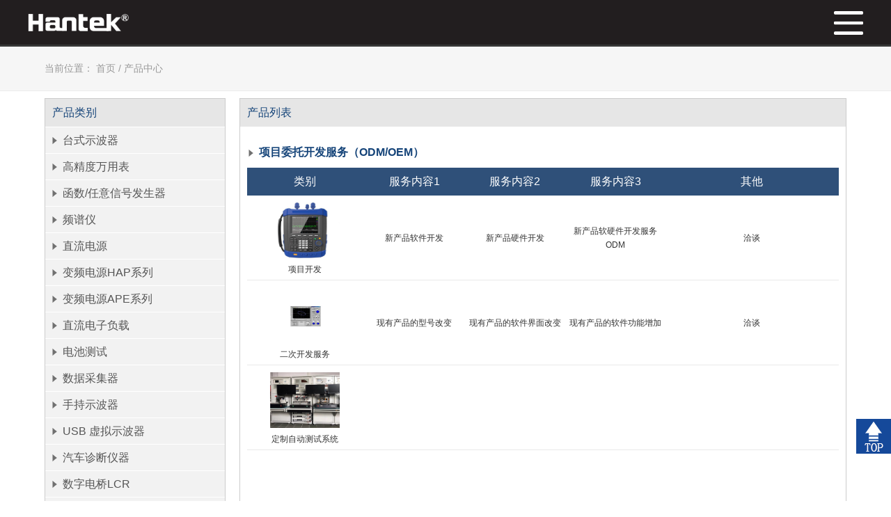

--- FILE ---
content_type: text/html; charset=utf-8
request_url: https://hantek.com.cn/products/List/16
body_size: 7227
content:
<!DOCTYPE html>
<html lang="en">
<head>
    <meta charset="utf-8" />
    <meta name="viewport" content="width=device-width, initial-scale=1.0" />
    <title>项目委托开发服务（ODM/OEM） - 青岛汉泰 - Qingdao Hantek Electronic Co., Ltd.</title>
    <meta name="twitter:card" content="summary">
    <meta name="og:type" content="article">
    <meta name="og:locale" content="zh-CN">
    <meta name="keywords" content="项目委托开发服务（ODM/OEM）">
    <meta name="og:title" content="项目委托开发服务（ODM/OEM）">
    <meta name="moduleName" content="项目委托开发服务（ODM/OEM）">
    <meta name="description" content="项目委托开发服务（ODM/OEM）|Hantek汉泰是一家集研发、生产、销售、服务为一体的通用仪器专业生产厂家，公司总部位于青岛高科技产业基地惠特工业城内，交通便利，良好的人文环境，浓厚的科研氛围，塑造出一个积极拼搏的团队，造就出一个卓越的民族仪器品牌！">

    <script src="/js/jquery-3.2.1.min.js"></script>
    <link rel="stylesheet" href="/css/pc.css?v=2.1" />
    <script src="/js/site.js?v=1.1"></script>
    <link href="/css/layout.css?v=2.9d" rel="stylesheet" />
    <script>

        $(function () {
            $(".category-list li").hover(function () {
                var id = $(this).attr("id");
                var xuhao = id.replace("p_left_nav_", "");
                for (i = 1; i < total; i++) {
                    $("#p_right_nav_" + i).hide();
                }
                $("#p_right_nav_" + xuhao).show();
            });
        })
    </script>
    <style>
        .daohang_qj {
            position: fixed;
            top: 0;
            left: 0;
            z-index: 999;
            width: 100%;
            height: 64px;
            padding-left: 15px;
            padding-right: 15px;
            background-color: #221e1f;
            /*transform: translateX(-50%);*/
            z-index: 998;
        }

            .daohang_qj .left-nv {
                top: 20px;
                width: 145px;
                position: absolute;
                left: 40px;
            }

                .daohang_qj .left-nv img {
                    width: 100%;
                }

            .daohang_qj .center-nv {
                text-align: center;
                display: inline-block;
                width: 100%;
            }

                .daohang_qj .center-nv #newTopUrl2 {
                    display: inline-block;
                }

            .daohang_qj .right-nv {
                position: absolute;
                right: 20px;
                top: 0;
            }

        #newTopUrl img {
            width: 22px;
            margin-top: 16px;
            position: relative;
            top: 5px;
        }

        .daohang_qj .shouji_daohang {
            float: right;
            margin-right: 2%;
            display: none;
        }

        @media only screen and (max-width: 1333px) {
            .daohang_qj .center-nv {
                display: none !important;
            }

            .daohang_qj .right-nv {
                display: none !important;
            }

            .daohang_qj .shouji_daohang {
                display: block !important;
            }
        }

        #onlineship {
            cursor: pointer;
            position: relative;
        }

            #onlineship:hover #onlineshipMenu {
                display: block;
            }

        #onlineshipMenu {
            position: absolute;
            top: 64px;
            left: 1px;
            background: #615d5e;
            width: 114px;
            border-radius: 0 0 5px 5px;
            display: none;
            padding-top: 1px;
            padding-bottom: 2px;
        }

            #onlineshipMenu div {
                line-height: 35px;
                color: black;
                font-size: 14px !important;
            }

                #onlineshipMenu div:hover {
                    background: #221e1f;
                    color: white;
                    border-top: 1px solid #615d5e;
                    border-radius: 5px;
                }
    </style>
</head>
<body>
    <div class="daohang_qj">
        <div>
            <div class="left-nv">
                <a href="/">
                    <img src="/images/logo-bai.png" alt="青岛汉泰" />
                </a>
            </div>

            <div class="center-nv">
                <ul id="newTopUrl2">
                    <li class="li" id="onlineship">
                        <a>在线商城</a>
                        <div id="onlineshipMenu">
                            <div><a href="https://mall.jd.com/index-1000567565.html?from=pc" target="_blank">京东自营旗舰店</a></div>
                            <div><a href="https://mall.jd.com/index-10128936.html" target="_blank">京东旗舰店</a></div>
                            <div><a href="https://hantaike.tmall.com" target="_blank">天猫旗舰店</a></div>
                        </div>
                    </li>
                    <li class="li"><a href="http://www.eediscuss.com">论坛</a></li>
                    <li class="li" style="position:relative;">
                        <a href="/Support">服务支持</a>
                    </li>
                    <li class="li"><a href="/About">关于我们</a></li>
                    <li class="li"><a href="/News">新闻中心</a></li>
                    <li class="li"><a href="/FangAn">解决方案</a></li>
                    <li class="li"><a href="/DownLoad">下载中心</a></li>
                    <li class="li">
                        <a href="/products">产品中心</a>
                    </li>
                </ul>
            </div>
            <div class="right-nv">
                <ul id="newTopUrl">
                    <li style="width:60px;"><img src="/images/sousuokuang.png" alt="产品搜索" onclick="showSearch()"></li>
                    <li style="width:70px;"><a href="/contact"><img src="/images/lianxi.png" style="width:24px;" alt="联系我们" /></a></li>
                    <li style="width:130px;">
                        <a href="http://hantek.com">Language</a>
                        <a href="http://hantek.com"><img src="/images/en.png" style="width:33px;margin-left:7px;" alt="青岛汉泰英文官网" /></a>
                    </li>
                    <li style="text-align: left;width: 10px;"><span style="border-left:1px solid #ccc;">&nbsp;</span></li>
                </ul>
            </div>
            <div class="shouji_daohang">
                <img src="/images/nav_white.png" alt="" style="width:42px;margin-top:16px;cursor:pointer;" onclick="showMobileMenu()" />
            </div>
        </div>
    </div>


    <div id="menu_mobile" class="header-mobile">
        <div class="top">
            <div class="left fl">
            </div>
            <div class="right fr">
                <a href="javascript:;" onclick="closeMenu()" class="closes">
                    <img src="/images/close.png" alt="">
                </a>
            </div>
            <div class="clear"></div>
        </div>
        <div class="nav search-mobile">
            <form action="/search" method="get" style="">
                <input type="text" class="input-text" name="keyword" value="" placeholder="产品搜索 如示波器">
                <input type="submit" value="搜索" class="input-submit">
            </form>
        </div>
        <div class="nav">
            <ul>
                <li>
                    <a href="/products" class="bignav">产品中心</a>
                </li>
                <li>
                    <a href="/download" class="bignav">下载中心</a>
                </li>
                <li>
                    <a href="/fangan" class="bignav">解决方案</a>
                </li>
                <li>
                    <a href="/news" class="bignav">新闻中心</a>
                </li>
                <li>
                    <a href="/about" class="bignav">关于我们</a>
                </li>
                <li>
                    <a href="/support" class="bignav">服务支持</a>
                </li>
                <li>
                    <a href="https://mall.jd.com/index-10128936.html" target="_blank" class="bignav">京东旗舰店</a>
                </li>
                <li>
                    <a href="https://hantaike.tmall.com" target="_blank" class="bignav">天猫旗舰店</a>
                </li>
                <li>
                    <a href="http://hantek.com" class="bignav">English</a>
                </li>
            </ul>
        </div>
    </div>
    <div id="menu_searchmenu" class="header-mobile">
        <div class="top">
            <div class="left fl">
            </div>
            <div class="right fr">
                <a href="javascript:;" onclick="closeSearchMenu()" class="closes">
                    <img src="/images/close.png" alt="">
                </a>
            </div>
            <div class="clear"></div>
        </div>
        <div class="nav search-mobile" style="margin-top:18%;">
            <form action="/search" method="get" style="width:35%;margin:0 auto;padding-top:10px;">
                <input type="text" id="search_keyword" class="input-text" style="width:73%;" name="keyword" value="" placeholder="产品搜索 如示波器">
                <input type="submit" value="搜索" class="input-submit" style="width:20%;">
            </form>
        </div>
    </div>
    <script>
        function showSearch() {
            $("#menu_searchmenu").show();
            $("#search_keyword").focus();
        }
        function showMobileMenu() {
            $("#menu_mobile").show();
        }
        function closeMenu() {
            $("#menu_mobile").hide();
        }

        function closeSearchMenu() {
            $("#menu_searchmenu").hide();
        }
    </script>
    <div class="pc-pos">
    <div class="ht1200">
        <span>当前位置：</span>
        <a href="/" class="trans">首页</a> /
        <a href="/Products" class="trans">产品中心</a>
    </div>
</div>
<style>
    .products-wrap .products-list .overs .item {
    }
</style>
<div class="products-wrap product-list-page" style="padding-top:10px;">
    <div class="ht1200" style="display: flex; margin: 0 auto;">
        <div class="cp-left">
            <div class="cp-type-title">产品类别</div>
                <div>
                        <div class="cp-type">
                            <a href="/products/List/3" style="font-size:16px;">
                                <div class="text-over">台式示波器</div>
                            </a>
                        </div>
                        <ul style="width:100%;display:none;">
                                <li style="float:left;width:100%;">
                                    <a href="/products/detail/12281">DPO7000系列</a>
                                </li>
                                <li style="float:left;width:100%;">
                                    <a href="/products/detail/12286">DPO8000系列</a>
                                </li>
                                <li style="float:left;width:100%;">
                                    <a href="/products/detail/12304">HRDO4000系列</a>
                                </li>
                                <li style="float:left;width:100%;">
                                    <a href="/products/detail/12305">HRDO2000系列</a>
                                </li>
                                <li style="float:left;width:100%;">
                                    <a href="/products/detail/12323">DSO2D20(2GSa/s)系列</a>
                                </li>
                                <li style="float:left;width:100%;">
                                    <a href="/products/detail/12264">DSO2000系列</a>
                                </li>
                                <li style="float:left;width:100%;">
                                    <a href="/products/detail/12303">DPO6000系列</a>
                                </li>
                                <li style="float:left;width:100%;">
                                    <a href="/products/detail/8232">DSO4004C系列</a>
                                </li>
                                <li style="float:left;width:100%;">
                                    <a href="/products/detail/8235">DSO4004B系列</a>
                                </li>
                                <li style="float:left;width:100%;">
                                    <a href="/products/detail/210">DSO4002C系列</a>
                                </li>
                                <li style="float:left;width:100%;">
                                    <a href="/products/detail/100">MSO5000D系列</a>
                                </li>
                                <li style="float:left;width:100%;">
                                    <a href="/products/detail/107">DSO5000P系列</a>
                                </li>
                                <li style="float:left;width:100%;">
                                    <a href="/products/detail/97">DSO5000M系列</a>
                                </li>
                                <li style="float:left;width:100%;">
                                    <a href="/products/detail/149">MSO7000BLG系列(已停产)</a>
                                </li>
                                <li style="float:left;width:100%;">
                                    <a href="/products/detail/148">DSO7000B系列（已停产）</a>
                                </li>
                        </ul>
                </div>
                <div>
                        <div class="cp-type">
                            <a href="/products/List/1040" style="font-size:16px;">
                                <div class="text-over">高精度万用表</div>
                            </a>
                        </div>
                        <ul style="width:100%;display:none;">
                                <li style="float:left;width:100%;">
                                    <a href="/products/detail/13323">HDM3075系列</a>
                                </li>
                                <li style="float:left;width:100%;">
                                    <a href="/products/detail/11256">HDM3065系列</a>
                                </li>
                                <li style="float:left;width:100%;">
                                    <a href="/products/detail/12266">HDM3055系列</a>
                                </li>
                                <li style="float:left;width:100%;">
                                    <a href="/products/detail/12284">HDM3065-20A</a>
                                </li>
                                <li style="float:left;width:100%;">
                                    <a href="/products/detail/12285">HDM3055-20A</a>
                                </li>
                                <li style="float:left;width:100%;">
                                    <a href="/products/detail/12288">HDM3065-2000V-50A</a>
                                </li>
                                <li style="float:left;width:100%;">
                                    <a href="/products/detail/13338">HDM3065-3000V-100A</a>
                                </li>
                        </ul>
                </div>
                <div>
                        <div class="cp-type">
                            <a href="/products/List/8" style="font-size:16px;">
                                <div class="text-over">函数/任意信号发生器</div>
                            </a>
                        </div>
                        <ul style="width:100%;display:none;">
                                <li style="float:left;width:100%;">
                                    <a href="/products/detail/152">HDG6000B系列</a>
                                </li>
                                <li style="float:left;width:100%;">
                                    <a href="/products/detail/12275">HDG3000C系列</a>
                                </li>
                                <li style="float:left;width:100%;">
                                    <a href="/products/detail/12267">HDG3000B系列</a>
                                </li>
                                <li style="float:left;width:100%;">
                                    <a href="/products/detail/48">Hantek1025G</a>
                                </li>
                                <li style="float:left;width:100%;">
                                    <a href="/products/detail/47">DDS3005</a>
                                </li>
                                <li style="float:left;width:100%;">
                                    <a href="/products/detail/46">DDS3X25（已停产）</a>
                                </li>
                                <li style="float:left;width:100%;">
                                    <a href="/products/detail/150">HDG2000B系列（已停产）</a>
                                </li>
                                <li style="float:left;width:100%;">
                                    <a href="/products/detail/49">HDG1000A（已停产）</a>
                                </li>
                        </ul>
                </div>
                <div>
                        <div class="cp-type">
                            <a href="/products/List/36" style="font-size:16px;">
                                <div class="text-over">频谱仪</div>
                            </a>
                        </div>
                        <ul style="width:100%;display:none;">
                                <li style="float:left;width:100%;">
                                    <a href="/products/detail/4212">HSA2030系列</a>
                                </li>
                                <li style="float:left;width:100%;">
                                    <a href="/products/detail/8234">HSA2016系列</a>
                                </li>
                                <li style="float:left;width:100%;">
                                    <a href="/products/detail/12289">高频磁场探头（30MHz～3GHz）</a>
                                </li>
                                <li style="float:left;width:100%;">
                                    <a href="/products/detail/12290">低频磁场探头（9kHz-50MHz）</a>
                                </li>
                                <li style="float:left;width:100%;">
                                    <a href="/products/detail/12302">高频电场探头（30MHz～3GHz）</a>
                                </li>
                                <li style="float:left;width:100%;">
                                    <a href="/products/detail/12299">射频放大器（9KHz-3GHz）</a>
                                </li>
                        </ul>
                </div>
                <div>
                        <div class="cp-type">
                            <a href="/products/List/10" style="font-size:16px;">
                                <div class="text-over">直流电源</div>
                            </a>
                        </div>
                        <ul style="width:100%;display:none;">
                                <li style="float:left;width:100%;">
                                    <a href="/products/detail/12268">HDP4000系列可编程线性直流稳压电源</a>
                                </li>
                                <li style="float:left;width:100%;">
                                    <a href="/products/detail/12300">HDP200系列直流稳压电源</a>
                                </li>
                                <li style="float:left;width:100%;">
                                    <a href="/products/detail/12278">HDP1000系列可编程直流电源</a>
                                </li>
                                <li style="float:left;width:100%;">
                                    <a href="/products/detail/12321">HDP3323多路输出可编程线性直流电源</a>
                                </li>
                                <li style="float:left;width:100%;">
                                    <a href="/products/detail/111">HT3000PG系列可调电源</a>
                                </li>
                                <li style="float:left;width:100%;">
                                    <a href="/products/detail/110">HT3000PF系列可调电源</a>
                                </li>
                                <li style="float:left;width:100%;">
                                    <a href="/products/detail/112">HT3000PE系列可调电源</a>
                                </li>
                                <li style="float:left;width:100%;">
                                    <a href="/products/detail/113">HT3000PB系列可调直流电源</a>
                                </li>
                                <li style="float:left;width:100%;">
                                    <a href="/products/detail/114">HT3000PA系列可调直流电源</a>
                                </li>
                                <li style="float:left;width:100%;">
                                    <a href="/products/detail/9254">HT3323/HT3325可编程直流电源</a>
                                </li>
                                <li style="float:left;width:100%;">
                                    <a href="/products/detail/134">程控电源PPS1004A</a>
                                </li>
                        </ul>
                </div>
                <div>
                        <div class="cp-type">
                            <a href="/products/List/1044" style="font-size:16px;">
                                <div class="text-over">变频电源HAP系列</div>
                            </a>
                        </div>
                        <ul style="width:100%;display:none;">
                                <li style="float:left;width:100%;">
                                    <a href="/products/detail/13327">台式变频电源3KVA/5KVA</a>
                                </li>
                                <li style="float:left;width:100%;">
                                    <a href="/products/detail/13325">台式变频电源500VA/1KVA</a>
                                </li>
                                <li style="float:left;width:100%;">
                                    <a href="/products/detail/12298">数据记录型变频电源HAP33000系列</a>
                                </li>
                                <li style="float:left;width:100%;">
                                    <a href="/products/detail/12297">数据记录型变频电源HAP31000系列</a>
                                </li>
                                <li style="float:left;width:100%;">
                                    <a href="/products/detail/12318">变频电源AEX系列</a>
                                </li>
                        </ul>
                </div>
                <div>
                        <div class="cp-type">
                            <a href="/products/List/1050" style="font-size:16px;">
                                <div class="text-over">变频电源APE系列</div>
                            </a>
                        </div>
                        <ul style="width:100%;display:none;">
                                <li style="float:left;width:100%;">
                                    <a href="/products/detail/13324">台式变频电源500VA/1KVA</a>
                                </li>
                                <li style="float:left;width:100%;">
                                    <a href="/products/detail/12316">变频电源APE系列</a>
                                </li>
                        </ul>
                </div>
                <div>
                        <div class="cp-type">
                            <a href="/products/List/1049" style="font-size:16px;">
                                <div class="text-over">直流电子负载</div>
                            </a>
                        </div>
                        <ul style="width:100%;display:none;">
                                <li style="float:left;width:100%;">
                                    <a href="/products/detail/12301">HDL2500&#x2B;系列示波型直流电子负载</a>
                                </li>
                                <li style="float:left;width:100%;">
                                    <a href="/products/detail/13336">HDL3000系列多通道直流电子负载</a>
                                </li>
                                <li style="float:left;width:100%;">
                                    <a href="/products/detail/13335">HDL2600系列大功率直流电子负载</a>
                                </li>
                                <li style="float:left;width:100%;">
                                    <a href="/products/detail/13337">HDL2700系列大功率直流电子负载</a>
                                </li>
                        </ul>
                </div>
                <div>
                        <div class="cp-type">
                            <a href="/products/List/1046" style="font-size:16px;">
                                <div class="text-over">电池测试</div>
                            </a>
                        </div>
                        <ul style="width:100%;display:none;">
                                <li style="float:left;width:100%;">
                                    <a href="/products/detail/12296">6 1/2位高压电池内阻测试仪HBT4000系列</a>
                                </li>
                                <li style="float:left;width:100%;">
                                    <a href="/products/detail/12295">6 1/2位电池内阻测试仪HBT4000系列</a>
                                </li>
                                <li style="float:left;width:100%;">
                                    <a href="/products/detail/12287">6 1/2位高压电池内阻测试仪HBT3000系列</a>
                                </li>
                                <li style="float:left;width:100%;">
                                    <a href="/products/detail/12294">6 1/2位电池内阻测试仪HBT3000系列</a>
                                </li>
                                <li style="float:left;width:100%;">
                                    <a href="/products/detail/12306">7 1/2位电池内阻测试仪</a>
                                </li>
                        </ul>
                </div>
                <div>
                        <div class="cp-type">
                            <a href="/products/List/1048" style="font-size:16px;">
                                <div class="text-over">数据采集器</div>
                            </a>
                        </div>
                        <ul style="width:100%;display:none;">
                                <li style="float:left;width:100%;">
                                    <a href="/products/detail/12315">DAQ4070A数据采集器</a>
                                </li>
                                <li style="float:left;width:100%;">
                                    <a href="/products/detail/12319">DAQ4080A数据采集器</a>
                                </li>
                                <li style="float:left;width:100%;">
                                    <a href="/products/detail/12320">DAQ4090A数据采集器</a>
                                </li>
                        </ul>
                </div>
                <div>
                        <div class="cp-type">
                            <a href="/products/List/5" style="font-size:16px;">
                                <div class="text-over">手持示波器</div>
                            </a>
                        </div>
                        <ul style="width:100%;display:none;">
                                <li style="float:left;width:100%;">
                                    <a href="/products/detail/12274">TO1000系列</a>
                                </li>
                                <li style="float:left;width:100%;">
                                    <a href="/products/detail/9242">Hantek2000系列</a>
                                </li>
                                <li style="float:left;width:100%;">
                                    <a href="/products/detail/207">DSO8000E系列</a>
                                </li>
                                <li style="float:left;width:100%;">
                                    <a href="/products/detail/195">DSO1000E系列</a>
                                </li>
                                <li style="float:left;width:100%;">
                                    <a href="/products/detail/6">DSO1000S系列</a>
                                </li>
                                <li style="float:left;width:100%;">
                                    <a href="/products/detail/43">DSO8000系列（已停产）</a>
                                </li>
                                <li style="float:left;width:100%;">
                                    <a href="/products/detail/67">DSO1000系列（已停产）</a>
                                </li>
                                <li style="float:left;width:100%;">
                                    <a href="/products/detail/55">DSO1000B系列（已停产）</a>
                                </li>
                                <li style="float:left;width:100%;">
                                    <a href="/products/detail/57">DSO1000BV系列（已停产）</a>
                                </li>
                        </ul>
                </div>
                <div>
                        <div class="cp-type">
                            <a href="/products/List/6" style="font-size:16px;">
                                <div class="text-over">USB 虚拟示波器</div>
                            </a>
                        </div>
                        <ul style="width:100%;display:none;">
                                <li style="float:left;width:100%;">
                                    <a href="/products/detail/211">iDSO系列</a>
                                </li>
                                <li style="float:left;width:100%;">
                                    <a href="/products/detail/6228">Hantek6004BD系列</a>
                                </li>
                                <li style="float:left;width:100%;">
                                    <a href="/products/detail/5221">Hantek6004BC系列</a>
                                </li>
                                <li style="float:left;width:100%;">
                                    <a href="/products/detail/1210">笔式示波器PSO2020</a>
                                </li>
                                <li style="float:left;width:100%;">
                                    <a href="/products/detail/5223">DSO3000(A) (1GSa/s)系列</a>
                                </li>
                                <li style="float:left;width:100%;">
                                    <a href="/products/detail/93">Hantek6002BE系列</a>
                                </li>
                                <li style="float:left;width:100%;">
                                    <a href="/products/detail/153">Hantek6022BL</a>
                                </li>
                                <li style="float:left;width:100%;">
                                    <a href="/products/detail/94">DSO2000系列</a>
                                </li>
                                <li style="float:left;width:100%;">
                                    <a href="/products/detail/9240">Hantek1008A</a>
                                </li>
                                <li style="float:left;width:100%;">
                                    <a href="/products/detail/8237">Hantek6004EU系列（停产）</a>
                                </li>
                                <li style="float:left;width:100%;">
                                    <a href="/products/detail/96">DSO3000(200MSa/s)系列（停产）</a>
                                </li>
                                <li style="float:left;width:100%;">
                                    <a href="/products/detail/95">DSO5000系列(已停产)</a>
                                </li>
                                <li style="float:left;width:100%;">
                                    <a href="/products/detail/143"> DSO220USB/DSO2100USB(停产)</a>
                                </li>
                        </ul>
                </div>
                <div>
                        <div class="cp-type">
                            <a href="/products/List/7" style="font-size:16px;">
                                <div class="text-over">汽车诊断仪器</div>
                            </a>
                        </div>
                        <ul style="width:100%;display:none;">
                                <li style="float:left;width:100%;">
                                    <a href="/products/detail/9246">Hantek2D82AUTO</a>
                                </li>
                                <li style="float:left;width:100%;">
                                    <a href="/products/detail/9245">蓄电池检测仪HT2018B\C</a>
                                </li>
                                <li style="float:left;width:100%;">
                                    <a href="/products/detail/5222">Hantek6004BE系列套装</a>
                                </li>
                                <li style="float:left;width:100%;">
                                    <a href="/products/detail/65">DSO3064套装Ⅶ</a>
                                </li>
                                <li style="float:left;width:100%;">
                                    <a href="/products/detail/63">DSO3064套装Ⅴ</a>
                                </li>
                                <li style="float:left;width:100%;">
                                    <a href="/products/detail/61">DSO3064套装Ⅲ</a>
                                </li>
                                <li style="float:left;width:100%;">
                                    <a href="/products/detail/8239">Hantek1008C</a>
                                </li>
                                <li style="float:left;width:100%;">
                                    <a href="/products/detail/9241">Hantek1008B</a>
                                </li>
                                <li style="float:left;width:100%;">
                                    <a href="/products/detail/8238">Hantek1008F</a>
                                </li>
                        </ul>
                </div>
                <div>
                        <div class="cp-type">
                            <a href="/products/List/35" style="font-size:16px;">
                                <div class="text-over">数字电桥LCR</div>
                            </a>
                        </div>
                        <ul style="width:100%;display:none;">
                                <li style="float:left;width:100%;">
                                    <a href="/products/detail/11260">Hantek1832C/Hantek1833C</a>
                                </li>
                                <li style="float:left;width:100%;">
                                    <a href="/products/detail/157">HT2921D数字电桥</a>
                                </li>
                        </ul>
                </div>
                <div>
                        <div class="cp-type">
                            <a href="/products/List/1042" style="font-size:16px;">
                                <div class="text-over">多路测温仪</div>
                            </a>
                        </div>
                        <ul style="width:100%;display:none;">
                                <li style="float:left;width:100%;">
                                    <a href="/products/detail/12273">HTM200系列测温仪</a>
                                </li>
                                <li style="float:left;width:100%;">
                                    <a href="/products/detail/12263">红外校准黑体炉HT3050</a>
                                </li>
                        </ul>
                </div>
                <div>
                        <div class="cp-type">
                            <a href="/products/List/1041" style="font-size:16px;">
                                <div class="text-over">无损检测仪器</div>
                            </a>
                        </div>
                        <ul style="width:100%;display:none;">
                                <li style="float:left;width:100%;">
                                    <a href="/products/detail/12280">HT360/HT360C</a>
                                </li>
                        </ul>
                </div>
                <div>
                        <div class="cp-type">
                            <a href="/products/List/9" style="font-size:16px;">
                                <div class="text-over">USB 虚拟逻辑分析仪</div>
                            </a>
                        </div>
                        <ul style="width:100%;display:none;">
                                <li style="float:left;width:100%;">
                                    <a href="/products/detail/45">Hantek4032L</a>
                                </li>
                                <li style="float:left;width:100%;">
                                    <a href="/products/detail/44">LA5034（已停产）</a>
                                </li>
                        </ul>
                </div>
                <div>
                        <div class="cp-type">
                            <a href="/products/List/12" style="font-size:16px;">
                                <div class="text-over">蓝牙/USB数据记录仪</div>
                            </a>
                        </div>
                        <ul style="width:100%;display:none;">
                                <li style="float:left;width:100%;">
                                    <a href="/products/detail/165">Hantek365F</a>
                                </li>
                                <li style="float:left;width:100%;">
                                    <a href="/products/detail/164">Hantek365E</a>
                                </li>
                                <li style="float:left;width:100%;">
                                    <a href="/products/detail/126">Hantek365D</a>
                                </li>
                                <li style="float:left;width:100%;">
                                    <a href="/products/detail/125">Hantek365C</a>
                                </li>
                                <li style="float:left;width:100%;">
                                    <a href="/products/detail/124">Hantek365B</a>
                                </li>
                                <li style="float:left;width:100%;">
                                    <a href="/products/detail/68">Hantek365A</a>
                                </li>
                        </ul>
                </div>
                <div>
                        <div class="cp-type">
                            <a href="/products/List/1036" style="font-size:16px;">
                                <div class="text-over">过程校验仪</div>
                            </a>
                        </div>
                        <ul style="width:100%;display:none;">
                                <li style="float:left;width:100%;">
                                    <a href="/products/detail/8230">HT824过程校验仪</a>
                                </li>
                        </ul>
                </div>
                <div>
                        <div class="cp-type">
                            <a href="/products/List/11" style="font-size:16px;">
                                <div class="text-over">USB数据采集卡</div>
                            </a>
                        </div>
                        <ul style="width:100%;display:none;">
                                <li style="float:left;width:100%;">
                                    <a href="/products/detail/131">DAQ-1608 USB</a>
                                </li>
                        </ul>
                </div>
                <div>
                        <div class="cp-type">
                            <a href="/products/List/19" style="font-size:16px;">
                                <div class="text-over">USBXI组合仪器</div>
                            </a>
                        </div>
                        <ul style="width:100%;display:none;">
                                <li style="float:left;width:100%;">
                                    <a href="/products/detail/127">USBXI-1070B(已停产)</a>
                                </li>
                                <li style="float:left;width:100%;">
                                    <a href="/products/detail/130">USBXI-1070C(已停产)</a>
                                </li>
                        </ul>
                </div>
                <div>
                        <div class="cp-type">
                            <a href="/products/List/18" style="font-size:16px;">
                                <div class="text-over">各种配件</div>
                            </a>
                        </div>
                        <ul style="width:100%;display:none;">
                                <li style="float:left;width:100%;">
                                    <a href="/products/detail/6229">HT25COP独立点火探头</a>
                                </li>
                                <li style="float:left;width:100%;">
                                    <a href="/products/detail/17">示波器探头(PP80/PP150/PP200)</a>
                                </li>
                                <li style="float:left;width:100%;">
                                    <a href="/products/detail/79">6路汽车多功能引出线（HT306）</a>
                                </li>
                                <li style="float:left;width:100%;">
                                    <a href="/products/detail/69">交/直流电流钳CC-65</a>
                                </li>
                                <li style="float:left;width:100%;">
                                    <a href="/products/detail/71">交/直流电流钳CC-650</a>
                                </li>
                                <li style="float:left;width:100%;">
                                    <a href="/products/detail/12279">交/直流电流钳CC-800</a>
                                </li>
                                <li style="float:left;width:100%;">
                                    <a href="/products/detail/12291">夹型测试线（HT2107）</a>
                                </li>
                                <li style="float:left;width:100%;">
                                    <a href="/products/detail/81">独立线圈点火延长线（HT308）</a>
                                </li>
                                <li style="float:left;width:100%;">
                                    <a href="/products/detail/12292">针型测试线（HT2100）</a>
                                </li>
                                <li style="float:left;width:100%;">
                                    <a href="/products/detail/11261">HT307汽车针刺套装</a>
                                </li>
                                <li style="float:left;width:100%;">
                                    <a href="/products/detail/80">2针引出线（HT301）</a>
                                </li>
                                <li style="float:left;width:100%;">
                                    <a href="/products/detail/4216">差分探头HT8000</a>
                                </li>
                                <li style="float:left;width:100%;">
                                    <a href="/products/detail/35">万用表探头（HT19）</a>
                                </li>
                                <li style="float:left;width:100%;">
                                    <a href="/products/detail/16">20:1 衰减器 (HT201)</a>
                                </li>
                                <li style="float:left;width:100%;">
                                    <a href="/products/detail/38">T3100高压探头</a>
                                </li>
                                <li style="float:left;width:100%;">
                                    <a href="/products/detail/29">11﹒4mm 香蕉插头/座（HT326）</a>
                                </li>
                                <li style="float:left;width:100%;">
                                    <a href="/products/detail/28">BNC转香蕉插头 （HT311）</a>
                                </li>
                                <li style="float:left;width:100%;">
                                    <a href="/products/detail/25">表笔（HT325）</a>
                                </li>
                                <li style="float:left;width:100%;">
                                    <a href="/products/detail/15">汽车高压点火探头（HT25）</a>
                                </li>
                                <li style="float:left;width:100%;">
                                    <a href="/products/detail/14">GPIB和USB双向转换</a>
                                </li>
                                <li style="float:left;width:100%;">
                                    <a href="/products/detail/36">逻辑测试夹（HT321）</a>
                                </li>
                                <li style="float:left;width:100%;">
                                    <a href="/products/detail/34">大海豚/短嘴鳄鱼夹子 （HT18A）</a>
                                </li>
                                <li style="float:left;width:100%;">
                                    <a href="/products/detail/33">BNC to BNC （HT322）</a>
                                </li>
                                <li style="float:left;width:100%;">
                                    <a href="/products/detail/31">Fuse Extension Leads</a>
                                </li>
                                <li style="float:left;width:100%;">
                                    <a href="/products/detail/27"> 万用表插头/插座(HT323)</a>
                                </li>
                                <li style="float:left;width:100%;">
                                    <a href="/products/detail/13339">贯通式50Ω负载电阻HK-50</a>
                                </li>
                                <li style="float:left;width:100%;">
                                    <a href="/products/detail/12276">HT20COP独立点火探头</a>
                                </li>
                                <li style="float:left;width:100%;">
                                    <a href="/products/detail/146">鳄鱼夹线（HT324）</a>
                                </li>
                                <li style="float:left;width:100%;">
                                    <a href="/products/detail/154">HT30A</a>
                                </li>
                        </ul>
                </div>
                <div>
                        <div class="cp-type-on">
                            <a href="/products/List/16" style="font-size:16px;">
                                <div class="text-over">项目委托开发服务（ODM/OEM）</div>
                            </a>
                        </div>
                        <ul style="width:100%;">
                                <li style="float:left;width:100%;">
                                    <a href="/products/detail/85">项目开发</a>
                                </li>
                                <li style="float:left;width:100%;">
                                    <a href="/products/detail/86">二次开发服务</a>
                                </li>
                                <li style="float:left;width:100%;">
                                    <a href="/products/detail/9247">定制自动测试系统</a>
                                </li>
                        </ul>
                </div>
        </div>
        <div class="cp-right">
            <div class="cp-type-title" style="text-align:left;">产品列表</div>
            <div style="padding-left:10px;padding-right:10px;padding-top:20px;">
                <div class="cp-list-title">
                    项目委托开发服务（ODM/OEM）
                </div>

                <div class="products-wrap" style="margin-top:38px;">
                    <div>
                        <div class="products-list-posit" id="wrapper" style="overflow: hidden;">
                            <div class="products-list" id="scroller">
                                <div class="products-nav">
                                        <div class="item item1">
                                            类别
                                        </div>
                                        <div class="item item2">
                                            服务内容1
                                        </div>
                                        <div class="item item3">
                                            服务内容2
                                        </div>
                                        <div class="item item4">
                                            服务内容3
                                        </div>
                                        <div class="item item5">
                                            其他
                                        </div>
                                </div>
                                    <div class="overs oneproduct">
                                        <a href="/products/detail/85" class="products trans wows fadeInUp" data-wow-delay="0s" data-wow-duration="1.5s">
                                            <div class="item item1">
                                                <div style="padding-top: 5px;">
                                                        <img src="/uploadpic/hantek/image/20241129/20241129141615_1182029412.jpg" alt="项目开发 项目委托开发服务（ODM/OEM）" />

                                                </div>
                                                <div>项目开发</div>
                                            </div>
                                            <div class="item item2">
                                                新产品软件开发
                                            </div>
                                            <div class="item item3">
                                                新产品硬件开发
                                            </div>
                                            <div class="item item4">
                                                新产品软硬件开发服务ODM
                                            </div>
                                            <div class="item item5">
                                                洽谈
                                            </div>
                                        </a>
                                    </div>
                                    <div class="overs oneproduct">
                                        <a href="/products/detail/86" class="products trans wows fadeInUp" data-wow-delay="0s" data-wow-duration="1.5s">
                                            <div class="item item1">
                                                <div style="padding-top: 5px;">
                                                        <img src="/uploadpic/hantek/image/20241129/20241129141646_1966706910.jpg" alt="二次开发服务 项目委托开发服务（ODM/OEM）" />

                                                </div>
                                                <div>二次开发服务</div>
                                            </div>
                                            <div class="item item2">
                                                现有产品的型号改变
                                            </div>
                                            <div class="item item3">
                                                现有产品的软件界面改变
                                            </div>
                                            <div class="item item4">
                                                现有产品的软件功能增加
                                            </div>
                                            <div class="item item5">
                                                洽谈
                                            </div>
                                        </a>
                                    </div>
                                    <div class="overs oneproduct">
                                        <a href="/products/detail/9247" class="products trans wows fadeInUp" data-wow-delay="0s" data-wow-duration="1.5s">
                                            <div class="item item1">
                                                <div style="padding-top: 5px;">
                                                        <img src="/uploadpic/hantek/image/20241129/20241129141732_1570441909.jpg" alt="定制自动测试系统 项目委托开发服务（ODM/OEM）" />

                                                </div>
                                                <div>定制自动测试系统</div>
                                            </div>
                                            <div class="item item2">
                                                
                                            </div>
                                            <div class="item item3">
                                                
                                            </div>
                                            <div class="item item4">
                                                
                                            </div>
                                            <div class="item item5">
                                                
                                            </div>
                                        </a>
                                    </div>

                            </div>
                        </div>
                    </div>
                </div>
            </div>
        </div>
    </div>
</div>
<script>
    $(".cp-type").click(function () {
        $(this).parent().parent().find("ul").hide();
        $(this).parent().parent().find(".cp-type-on").removeClass("cp-type-on").addClass("cp-type");
        $(this).removeClass("cp-type").addClass("cp-type-on");
        $(this).parent().find("ul").show();
    });

    $(".cp-type-on").click(function (_this) {
        $(this).removeClass("cp-type-on").addClass("cp-type");
        $(this).parent().find("ul").hide();
    });

    $(function () {
        //loadProductImg(0);
    })

    function loadProductImg(imgIndex) {

        var list = $('.overs img');
        if (imgIndex < list.length) {
            var img = new Image();
            img.onload = function () {
                $(list[imgIndex]).attr("src", $(list[imgIndex]).attr("data-src"));
                // 图片加载成功
                loadProductImg(imgIndex + 1);
            };
            img.onerror = function () {
                loadProductImg(imgIndex + 1);
            };
            img.src = $(list[imgIndex]).attr("data-src");
        }
    }
</script>




    <div class="footer">
        <div class="footer-top container clearfix" style="width:950px;padding-left:90px;">
    <div class="footer-left">
        <img src="/images/wechat_ewm120.png" alt="官方公众号" />
        官方公众号
    </div>
    <div class="footer-middle">
        <div class="lists">
            <div style="color:white;">MyHantek</div>
            <ul>
                <li><a href="/Products">我的产品</a></li>
                <li><a href="/News">我的新闻</a></li>
            </ul>
        </div>
        <div class="lists">
            <div><a href="/Support" style="font-size:18px;color:white;">服务支持</a></div>
            <ul>
                <li><a href="https://e.hantek.com/support?lang=zh">产品注册</a></li>
                <li><a href="https://e.hantek.com/Questions?lang=zh">常见问题</a></li>
            </ul>
        </div>
        <div class="lists">
            <div style="color:white;">下载中心</div>
            <ul>
                <li><a href="/download?key=yhsc">用户手册</a></li>
                <li><a href="/download?key=fwsc">驱动下载</a></li>
                <li><a href="/download?key=yyrj">应用软件</a></li>
                <li><a href="/download?key=zxgj">最新固件</a></li>
                <li><a href="/download?key=bczl">二次开发</a></li>
                <li><a href="/download?key=fjzl">附件资料</a></li>
            </ul>
        </div>
        <div class="lists">
            <div style="color:white;">关于汉泰</div>
            <ul>
                <li><a href="/About">公司概况</a></li>
                <li><a href="/About#hantek_rongyu">所获奖项</a></li>
                <li><a href="/About#hantek_contact">加入汉泰</a></li>
                <li><a href="/Sitemap">网站地图</a></li>
            </ul>
        </div>
    </div>
</div>

<div class="footer-bottom">
    青岛汉泰电子有限公司 版权所有 Copyright (c) 2020 Hantek. All Rights Reserved.
    | <a href="/about#hantek_contact">与汉泰科技联系</a> | <a>鲁ICP备2024132960号</a>
    <script type="text/javascript">
        document.write(unescape("%3Cspan id='cnzz_stat_icon_1000167793'%3E%3C/span%3E%3Cscript src='https://s4.cnzz.com/z_stat.php%3Fid%3D1000167793%26show%3Dpic1' type='text/javascript'%3E%3C/script%3E"));
    </script>
</div>
    </div>
    <div class="return-top">
        <img src="/images/top.png" alt="" />
    </div>
    <script>

        $('#newTopUrl2 > li').hover(function () {
            $('.product-lists').hide();
            $(this).find('.product-lists').show();
        }, function () {
            $('.product-lists').hide();
        });

        $(".return-top img").click(function () {
            $("html,body").animate({ scrollTop: 0 }, 500);
        });
    </script>


    <script language="javascript" src="https://dvt.zoosnet.net/JS/LsJS.aspx?siteid=DVT98891385&float=1&lng=cn"></script>
</body>
</html>


--- FILE ---
content_type: text/css
request_url: https://hantek.com.cn/css/pc.css?v=2.1
body_size: 4528
content:

html {
    -webkit-text-size-adjust: none;
}

body {
    color: #1b1b1b;
    font-family: Verdana, Arial, Helvetica, sans-serif;
}

a {
    outline: none;
    text-decoration: none;
    color: #000
}

    a:hover {
        text-decoration: none;
        -webkit-tap-highlight-color: rgba(0,0,0,0);
        color: #000
    }

    a:visited {
        text-decoration: none;
    }

html {
    zoom: 1;
}

    html * {
        outline: 0;
        zoom: 1;
    }

    html button::-moz-focus-inner {
        border-color: transparent !important;
    }

body {
    overflow-x: hidden;
    font-size: 10px;
}

body, div, dl, dt, dd, ul, ol, li, h1, h2, h3, h4, h5, h6, pre, code, form, fieldset, legend, input, textarea, p, blockquote, th, td {
    margin: 0;
    padding: 0;
    font-family: "Microsoft YaHei",sans-serif;
    -webkit-tap-highlight-color: rgba(0,0,0,0)
}

table {
    border-collapse: collapse;
    border-spacing: 0;
}

fieldset, a img {
    border: 0;
}

address, caption, cite, code, dfn, em, th, var {
    font-style: normal;
    font-weight: normal;
}

li {
    list-style: none;
}

caption, th {
    text-align: left;
}

h1, h2, h3, h4, h5, h6 {
    font-size: 100%;
    font-weight: normal;
}

q:before, q:after {
    content: '';
}

input[type="submit"], input[type="reset"], input[type="button"], button {
    -webkit-appearance: none;
    width: 90px;
    height: 36px;
    line-height: 36px;
    color: #fff;
    text-align: center;
    background-color: #154379;
    float: left;
    cursor: pointer;
}

em, i {
    font-style: normal;
}


.pc-pos {
    width: 100%;
    padding: 20px 0;
    border-top: solid 3px #373737;
    border-bottom: solid 1px #ebebeb;
    background: #f6f6f6;
    font-size: 14px;
    color: #999;
    margin-top: 64px;
}

    .pc-pos a {
        font-size: 14px;
        color: #999;
    }

.ht1400 {
    max-width: 1400px;
    margin: 0 auto;
    width: 90%;
}

.ht1200 {
    max-width: 1200px;
    margin: 0 auto;
    width: 90%;
}

.search-input {
    width: 450px;
    height: 36px;
    border: 3px solid #154379;
    float: left;
    padding-left: 18px;
    color: #333;
}

.search-button {
    background: #154379;
    color: white;
}

.search-part {
    width: 100%;
    background-color: #f6f6f6;
}

.search-horizon {
    margin-bottom: 30px;
}

    .search-horizon ul {
        width: 90%;
        max-width: 1400px;
        margin: 0 auto;
        display: table;
    }

.search-type-title-div {
    width: 90%;
    max-width: 1400px;
    margin: 0 auto;
    display: table;
    padding: 10px;
    padding-bottom: 0px;
    border-bottom: 2px solid #154379;
}

    .search-type-title-div .title {
        color: #154379;
        font-size: 18px;
        float: left;
        cursor: pointer;
        width:100%;
        padding:5px;
    }

    .search-type-title-div .on {
        border: 1px solid #154379;
        color: white;
        background-color: #154379;
        border-bottom: 0;
    }

    .search-type-title-div .off {
        border: 1px solid #f6f6f6;
        background-color: #f6f6f6;
        border-bottom: 0;
    }

.search-horizon li {
    background-color: #E6E6E6;
    width: 18.5%;
    margin-left: 10px;
    margin-right: 10px;
    margin-top: 10px;
    float: left;
    min-width: 215px;
    text-align: center;
}

    .search-horizon li .p_img {
        background-color: white;
    }

        .search-horizon li .p_img img {
            height: 100px;
        }

    .search-horizon li .p_name {
        line-height: 35px;
        text-overflow: ellipsis;
        overflow: hidden;
        white-space: nowrap;
    }

    .search-horizon li:hover {
        background-color: #154379;
    }

        .search-horizon li:hover .p_name {
            color: white;
            background-color: #154379;
        }

@media only screen and (max-width: 1500px) {
    .search-horizon li {
        margin-right: 5px !important;
    }
}

@media only screen and (max-width: 1295px) {
    .search-horizon li {
        margin-right: 5px !important;
        margin-left: 8px;
    }
}

@media only screen and (max-width: 1285px) {
    .search-horizon li {
        margin-right: 10px !important;
        margin-left: 13px;
        width: 260px;
    }
}

@media only screen and (max-width: 1274px) {
    .search-horizon li {
        margin-right: 10px !important;
        margin-left: 12px;
        width: 260px;
    }
}

@media only screen and (max-width: 1255px) {
    .search-horizon li {
        margin-right: 7px !important;
        margin-left: 10px;
        width: 260px;
    }
}


strong, em, i {
    font-style: normal;
}

.clear {
    clear: both;
}

.clearfix:after {
    content: ".";
    display: block;
    height: 0;
    clear: both;
    visibility: hidden;
    line-height: 0;
}

.clearfix {
    zoom: 1;
}

article, aside, details, figcaption, figure, footer, header, menu, nav, section {
    display: block;
}

.fl, .lft {
    float: left;
}

.fr, .rgt {
    float: right;
}

body {
    -webkit-text-size-adjust: none;
    line-height: 1.7;
}

::-webkit-input-placeholder {
    color: #999;
    text-overflow: ellipsis;
}

:-moz-placeholder {
    color: #999;
    text-overflow: ellipsis;
}

::-moz-placeholder {
    color: #999;
    text-overflow: ellipsis;
}

:-ms-input-placeholder {
    color: #999;
    text-overflow: ellipsis;
}

div, ul, li, a, dt, dd, span, select, input {
    box-sizing: border-box;
}

button, input {
    border: none;
    outline: none;
    background-color: #fff;
}

.text-center {
    text-align: center;
}

.text-left {
    text-align: left;
}

.text-right {
    text-align: right;
}

.pull-left {
    float: left;
}

.pull-right {
    float: right;
}

.container {
    max-width: 1200px;
    margin: 0 auto;
    width:100%;
}

body {
    font-size: 16px;
}

.header {
    border-bottom: 6px solid #154379;
}

.swiper-container1 {
    height: 44px;
}

.header-top .container > div:nth-of-type(2) {
    margin-left: 20px;
}

.header-middle > div {
    float: left;
    margin: 42px 0 0;
}

    .header-middle > div:nth-of-type(1) {
        margin-top: 32px;
    }

    .header-middle > div:nth-of-type(2) input[type='text'] {
        width: 450px;
        height: 36px;
        border: 3px solid #154379;
        float: left;
        margin-left: 158px;
        padding-left: 18px;
        color: #333;
    }

    .header-middle > div:nth-of-type(2) input[type='button'] {
        width: 90px;
        height: 36px;
        line-height: 36px;
        color: #fff;
        text-align: center;
        background-color: #154379;
        float: left;
        cursor: pointer;
    }

    .header-middle > div:nth-of-type(3) {
        float: right;
        color: #5D6E80;
        cursor: pointer;
    }

        .header-middle > div:nth-of-type(3) img {
            vertical-align: middle;
            margin-left: 20px;
        }

.nav .pull-left > li {
    float: left;
    font-size: 16px;
    margin: 0 10px;
}

    .nav .pull-left > li > a {
        color: #5D6E80;
        display: block;
        padding: 0 20px;
        line-height: 78px;
        text-decoration:none;
    }
    .nav .pull-left > li > a:hover {
        text-decoration: none;
    }

.nav .pull-left .nav-li-title:hover {
    color: red;
}

.nav li.selected > a {
    color: #154379;
}

.product-lists {
    position: absolute;
    background-color: #fff;
    width: 1200px;
    left: 0;
    top: 78px;
    color: #666;
    font-size: 20px;
    text-align: left;
    line-height: 32px;
    border-top: 6px solid #154379;
    display: none;
    z-index: 99;
}

    .product-lists > div {
        border-top: 0;
        width: 100%;
        box-shadow: 0 0 10px 0 rgba(0,0,0,0.6);
    }
        .product-lists > div > div {
            float: left;
            width: 16.6%;
            padding-right: 10px;
        }

    .product-lists ul {
        margin-top: 10px;
    }

.footer {
    background-color: #221e1f;
    color: #ccc;
    padding-top: 42px;
    text-align: center;
}

    .footer a {
        color: #999;
        font-size: 14px;
    }

    .footer img {
        width: 100%;
    }

.footer-top {
    padding-bottom: 50px;
}

.footer-left {
    float: left;
    width: 120px;
    margin-right: 102px;
    font-size: 14px;
    color: #999;
}

.footer-middle {
    float: left;
}

.lists {
    float: left;
    margin-right: 66px;
    line-height: 36px;
}

    .lists div {
        font-size: 18px;
        margin-bottom: 10px;
    }

.footer-right {
    width: 120px;
    float: right;
    font-size: 14px;
    color: #999;
}

.footer-bottom {
    background-color: #000;
    line-height: 46px;
    text-align: center;
    color: #666;
}

    .footer-bottom a {
        display: inline;
        color: #666;
        font-size: 14px;
    }

.new {
    height: 80px;
    line-height: 80px;
    font-size: 16px;
    color: #999;
    padding-left: 20px;
    background-color: #E6E6E6;
    margin: 20px 0;
    overflow: hidden;
}

.swiper-container2 {
    height: 50px;
    padding-left: 20px;
}

.swiper-container3 {
    width: 100%;
    height: 604px;
    position: relative;
}

    .swiper-container3 .swiper-slide {
        position: relative;
        overflow: hidden;
    }

    .swiper-container3 img {
        position: absolute;
        height: 100%;
        min-width: 1920px;
        width: 100%;
        left: 50%;
        margin-left: -960px;
    }

.new-title {
    background: url(/images/news.png) no-repeat left center;
    padding-left: 34px;
    float: left;
}

.line {
    margin-top: 10px;
    overflow: hidden;
    height: 30px;
    float: left;
}

    .line li {
        height: 30px;
        text-indent: 15px;
        font-size: 18px;
        line-height: 30px;
        color: #333;
    }

.new .pull-right a {
    display: inline-block;
    margin: 0 10px;
    float: right;
    width: 32px;
    padding-top: 9px;
    height: 50px;
}

.new-horizon li {
    width: 380px;
    margin-right: 30px;
    text-align: center;
    float: left;
}

    .new-horizon li:nth-of-type(3n) {
        margin-right: 0;
    }

    .new-horizon li a {
        color: #333;
        font-size: 14px;
        margin-bottom: 10px;
    }

.vid {
    margin: 20px 0;
}

.solution-ul {
    padding: 48px 80px;
}

    .solution-ul li {
        width: 25%;
        float: left;
        margin-bottom: 40px;
    }

        .solution-ul li a {
            width: 239px;
            color: #154379;
            text-align: left;
            font-size: 12px;
            line-height: 30px;
            margin: 0 auto;
            display: block;
        }

    .solution-ul img {
        width: 100%;
    }

.service {
    margin-bottom: 40px;
}

    .service .tabs {
        background-color: #FAFAFA;
        color: #999;
        line-height: 40px;
        border: 1px solid #E6E6E6;
    }

        .service .tabs li {
            float: left;
            padding: 0 30px;
            cursor: pointer;
        }

            .service .tabs li.selected {
                background-color: #154379;
                color: #fff;
            }

    .service .navs > li {
        display: none;
        position: relative;
        top: -1px;
    }

    .service .navs li.selected {
        display: block;
    }

.path {
    font-size: 16px;
    color: #999;
    float: left;
    padding: 28px 0 0;
}

    .path a {
        font-size: 14px;
        color: #999;
    }

.aboutus-top-text {
    font-size: 16px;
    color: #8C9398;
    margin: 30px 0 100px;
}

.connect-btn {
    display: block;
    width: 240px;
    line-height: 72px;
    font-size: 18px;
    color: #fff;
    border-radius: 6px;
    text-align: center;
    background-color: #3385ff;
    margin: 0 auto;
    border-bottom: 4px solid #154379;
}

    .connect-btn:hover {
        color: #fff;
    }

.aboutus-nav {
    position: fixed;
    background-color: #3F4851;
    width: 173px;
    border-radius: 4px;
    z-index: 98;
    right:30px;
}

    .aboutus-nav img {
        margin: 18px 0 9px;
    }

    .aboutus-nav a {
        color: #F2F3FA;
        font-size: 14px;
        display: block;
        line-height: 34px;
    }

        .aboutus-nav a:hover {
            background: rgba(56,64,71,1);
            -moz-box-shadow: 0 3px 7px rgba(0,0,0,0.2) inset;
            -webkit-box-shadow: 0 3px 7px rgba(0,0,0,0.2) inset;
            box-shadow: 0 3px 7px rgba(0,0,0,0.2) inset;
        }

.aboutus-nav-title {
    width: 197px;
    height: 34px;
    line-height: 24px;
    background: url(/images/blue_bg.png) no-repeat;
    background-size: 100%;
    color: #fff;
    position: relative;
    left: -12px;
    font-size: 16px;
}

.part {
    margin-top: 40px;
}

.aboutus-title {
    width: 560px;
    margin: 0 auto 30px;
    line-height: 80px;
    border-bottom: 2px dotted #ccc;
    text-align: center;
    font-size: 18px;
    color: #353535;
    position: relative;
}

    .aboutus-title:after {
        display: block;
        content: '';
        width: 88px;
        height: 14px;
        position: absolute;
        background: #fff url(/images/down.png) no-repeat center;
        bottom: -7px;
        left: 236px;
    }

.aboutus-hantek-content {
    width: 875px;
    margin: 0 auto;
    line-height: 32px;
    font-size: 14px;
    color: #8C9398;
}

.ht-strength ul {
    width: 960px;
    margin: 0 auto;
    padding-top: 40px;
}

.ht-strength li {
    width: 280px;
    float: left;
    padding-left: 90px;
    margin-right: 60px;
    cursor: pointer;
    font-size: 14px;
    color: #8C9398;
    margin-bottom: 40px;
}

    .ht-strength li .ht-strength-title {
        font-size: 16px;
        color: #353535;
        margin-bottom: 10px;
    }

    .ht-strength li:hover .ht-strength-title {
        color: #154379;
    }

    .ht-strength li:nth-of-type(3n) {
        margin-right: 0;
    }

.ht-strength-img {
    width: 580px;
    height: 550px;
    float: left;
}

.ht-strength .swiper-container {
    width: 580px;
    float: right;
    color: #8C9398;
    font-size: 16px;
    line-height: 36px;
}

.ht-strength .swiper-slide {
    padding: 0 10px 100px 10px;
}

.ht-strength .swiper-container .aboutus-title {
    margin: 40px 0 60px;
}

.ht-strength .swiper-container-horizontal > .swiper-pagination-bullets,
.ht-strength .swiper-pagination-custom,
.ht-strength .swiper-pagination-fraction {
    width: 560px;
    right: 0;
    left: auto;
}

.ht-strength .swiper-pagination-bullet {
    width: 14px;
    height: 14px;
    display: inline-block;
    border-radius: 100%;
    background-color: #DA805A;
    border: 2px solid #FFCCD0;
}

.ht-strength .swiper-pagination-bullet-active {
    background: #154379;
}

.ht-licheng {
    margin-top: 60px;
}

.ht-licheng-title {
    background: url(/images/about_part_bg.png) no-repeat center bottom;
    background-size: cover;
    height: 200px;
    color: #fff;
    letter-spacing: 4px;
}

    .ht-licheng-title > div:nth-of-type(1) {
        font-size: 34px;
        padding: 30px 0 10px;
    }

    .ht-licheng-title > div:nth-of-type(2) {
        font-size: 16px;
        margin-bottom: 10px;
    }

.ht-licheng ul {
    padding: 80px 80px 40px 80px;
    position: relative;
}

    .ht-licheng ul:before {
        width: 32px;
        height: 32px;
        content: '';
        display: block;
        border: 1px solid #999;
        position: absolute;
        top: 48px;
        left: 50%;
        margin-left: -18px;
        border-radius: 100%;
        background-color: #fff;
        z-index: 99;
    }

.ht-licheng li {
    width: 50%;
    float: left;
    clear: both;
    border-right: 1px solid #ccc;
    padding: 30px 60px 30px 0;
    position: relative;
}

    .ht-licheng li:after {
        content: '';
        width: 16px;
        height: 16px;
        display: block;
        background-color: #154379;
        border-radius: 100%;
        position: absolute;
        right: -8px;
        top: 50px;
    }

    .ht-licheng li:nth-of-type(2n):after {
        left: -8px;
    }

    .ht-licheng li img {
        float: left;
        margin-top: 10px;
    }

    .ht-licheng li > div {
        float: right;
    }

    .ht-licheng li:nth-of-type(2n) {
        float: right;
        border-right: none;
        border-left: 1px solid #ccc;
        position: relative;
        left: -1px;
        padding: 30px 0 30px 60px;
    }

        .ht-licheng li:nth-of-type(2n) img {
            float: right;
        }

        .ht-licheng li:nth-of-type(2n) > div {
            float: left;
        }

.licheng {
    width: 300px;
    text-align: right;
}

.ht-licheng ul img {
    width: 80px;
}

.ht-licheng li:nth-of-type(2n) .licheng {
    text-align: left;
}

.licheng-year {
    font-size: 40px;
}

.licheng-text {
    font-size: 14px;
    color: #999;
}

.hantek-ry {
    display: table;
    max-width: 1200px;
    width: 100%;
    margin: 0 auto;
    justify-content: center;
    padding-top: 20px;
}

    .hantek-ry .ul .li {
        text-align: center;
        height: 200px;
        cursor: pointer;
        padding: 10px;
        float:left;
    }

        .hantek-ry img {
            width: 84%;
            text-align: center;
            height: 200px;
            cursor: pointer;
            padding: 10px;
            float: left;
        }

.hantek-1-contact {
    margin-bottom: 60px;
}

    .hantek-1-contact > div {
        float: left;
        width: 50%;
        padding: 10px;
        font-size: 14px;
        color: #777;
    }

.contact-title {
    font-size: 28px;
    color: #222;
}

.hantek-1-contact .contact-us {
    padding-right: 20px;
}

.contact-us div span {
    line-height: 40px;
}

    .contact-us div span:nth-of-type(1) {
        font-size: 16px;
        color: #222;
    }

.hantek-1-contact .join-us {
    padding-left: 20px;
}

.join-us input{
    width: 274px;
    border: 1px solid #C7C7C7;
    float: left;
    font-size: 12px;
    margin-right: 10px;
    padding: 0 16px;
    height: 30px;
    margin-bottom: 10px;
    color: #333;
}

.join-us span {
    color: #154379;
    font-size: 14px;
}


.tb-pic a {
    display: table-cell;
    text-align: center;
    vertical-align: middle;
}

    .tb-pic a img {
        vertical-align: middle;
    }

.tb-pic a {
    *display: block;
    *font-family: Arial;
    *line-height: 1;
}

.tb-thumb {
    margin-left: 30px;
    overflow: hidden;
}

    .tb-thumb li {
        background: none;
        border: 2px solid #eee;
        float: left;
        height: 58px;
        margin: 0 6px 0 0;
        overflow: hidden;
    }

    .tb-thumb img {
        width: 100%;
    }

.tb-s310 a {
    display: block;
    width: 400px;
    text-align: center;
}

.tb-s310 img {
    max-height: 400px;
    max-width: 400px;
}

.tb-s310 a {
    *font-size: 271px;
}

.tb-s40 a {
    *font-size: 35px;
}

.tb-s40, .tb-s40 a {
    display: block;
    height: 58px;
    width: 58px;
}

    .tb-s40 a img {
        max-width: 40px;
        max-height: 40px;
        margin-top: 9px;
    }

.tb-booth {
    position: relative;
    z-index: 1;
    margin-bottom: 40px;
    border: 1px solid #eee;
}

.tb-thumb .tb-selected {
    background: none;
    border: 2px solid #3385ff;
    height: 58px;
}

    .tb-thumb .tb-selected div {
        background-color: #FFFFFF;
        border: medium none;
    }

div.zoomDiv {
    z-index: 999;
    position: absolute;
    top: 0;
    left: 0;
    width: 200px;
    height: 200px;
    background: #ffffff;
    border: 1px solid #CCCCCC;
    display: none;
    text-align: center;
    overflow: hidden;
}

div.zoomMask {
    position: absolute;
    background: url(/images/mask.png) repeat scroll 0 0 transparent;
    cursor: move;
    z-index: 1;
}

.product-content1 {
    padding: 10px 0 24px;
}

.fdj {
    margin-left: 50px;
}

.product-content1-right {
    width: 700px;
    float: right;
    font-size: 14px;
    color: #999;
    line-height: 26px;
    padding-top: 16px;
}

.xinhao-name {
    font-size: 16px;
    color: #333;
    font-weight: bold;
}

.product-content1-right > div:nth-of-type(1) {
    margin-bottom: 30px;
}

.product-content1-right > div:nth-of-type(2) {
    margin-bottom: 20px;
}

.product-content1-title {
    color: #333;
}

.product-description {
    min-height: 130px;
}

.product-content1-right .fl {
    width: 300px;
}

.product-content1-right .fr {
    width: 315px;
}

.product-content1-right .aa {
    min-height: 170px;
}

.product_label li {
    float: left;
    margin: 10px 20px 10px 0;
}

.product-content2 {
    height: 120px;
    background: -webkit-linear-gradient(bottom, #E8ECEF,#FFFFFF);
    background: -o-linear-gradient(bottom, #E8ECEF,#FFFFFF); 
    background: -moz-linear-gradient(bottom, #E8ECEF,#FFFFFF);
    background: linear-gradient(bottom, #E8ECEF,#FFFFFF);
    border: 1px solid #E6E6E6;
    margin-bottom: 30px;
}

    .product-content2 li {
        width: 25%;
        float: left;
        padding-left: 60px;
        color: #999;
        padding-top: 30px;
    }

        .product-content2 li div:nth-of-type(1) {
            font-size: 14px;
        }

        .product-content2 li div:nth-of-type(2) {
            font-size: 24px;
        }

.product-content3 > ul {
    border: 1px solid #E6E6E6;
    border-bottom: 1px solid #154379;
    background-color: #E6E6E6;
}

.product-content3 li {
    line-height: 40px;
    font-size: 16px;
    padding: 0 32px;
    display: inline-block;
    float: left;
    color: #999;
    cursor: pointer;
}

    .product-content3 li.selected {
        background-color: #154379;
        color: #fff;
    }

.nav-content > div {
    display: none;
    padding: 20px;
}

    .nav-content > div:nth-of-type(1) {
        display: block;
    }

.nav-content {
    border: 1px solid #E6E6E6;
    border-top: none;
    margin-bottom: 40px;
}

    .nav-content ul {
        clear: both;
        overflow: hidden;
        background-color: #F2F2F2;
    }

        .nav-content ul:nth-of-type(2n) {
            background-color: #fff;
        }

    .nav-content li {
        float: left;
        width: 16.6%;
    }

.swiper-container {
    width: 100%;
}

.swiper-button-next, .swiper-button-prev {
    position: absolute;
    top: 0;
    width: 3.4%;
    height: 117px;
    margin-top: 0;
    z-index: 10;
    cursor: pointer;
    background-size: 100% 100%;
    background-position: center;
    background-repeat: no-repeat;
}

.swiper-button-prev, .swiper-container-rtl .swiper-button-next {
    background-image: url(/images/prev.png);
    left: 0;
    right: auto;
}

.swiper-button-next, .swiper-container-rtl .swiper-button-prev {
    background-image: url(/images/next.png);
    right: 0;
    left: auto;
}

    .swiper-button-next.swiper-button-disabled, .swiper-button-prev.swiper-button-disabled {
        opacity: 1;
    }

.download {
    margin: 30px auto;
}

.down {
    border: 1px solid #E6E6E6;
}

    .down ul {
        padding: 30px 30px 20px 30px;
        font-size: 12px;
        color: #999;
    }

        .down ul li {
            border-bottom: 1px solid #E6E6E6;
            padding: 10px;
        }

        .down ul a {
            font-size: 16px;
            color: #666;
        }

        .down ul span {
            font-size: 16px;
            color: #154379;
        }

.software {
    margin-bottom: 40px;
}

.software-name {
    font-size: 18px;
    color: #999;
    border-bottom: 1px solid #E6E6E6;
    padding: 10px 0;
    margin-bottom: 20px;
}

.page {
    text-align: center;
    padding: 40px 0;
}

    .page a {
        color: #154379;
        cursor: pointer;
        padding: 0 5px;
    }

.dt {
    font-size: 16px;
    color: #154379;
}

.dl > dd {
    display: none;
}

.return-top {
    position: fixed;
    bottom: 60px;
    right: 0;
    z-index: 9999;
    cursor: pointer;
}

.tabs li a {
    color: #999;
    display: block;
}

.tabs li.selected a {
    color: #fff;
}

.selected a {
    float: none;
    color: #666666;
}

.position-download {
    width: 100%;
    padding: 20px 0;
    border-top: solid 3px #373737;
    border-bottom: solid 1px #ebebeb;
    background: #f6f6f6;
    color: #999;
    font-size: 14px;
    margin-top: 64px;
}

    .position-download a {
        color: #999;
        font-size: 14px;
    }

--- FILE ---
content_type: text/css
request_url: https://hantek.com.cn/css/layout.css?v=2.9d
body_size: 4449
content:
/* 分页 */

.pagination {
    display: -ms-flexbox;
    display: flex;
    padding-left: 0;
    list-style: none;
    border-radius: 0.25rem;
    justify-content: center !important;
    margin: 30px;
}

.page-link {
    position: relative;
    display: block;
    padding: 0.5rem 0.75rem;
    margin-left: -1px;
    line-height: 1.25;
    color: #007bff;
    background-color: #fff;
    border: 1px solid #dee2e6;
}

    .page-link:hover {
        z-index: 2;
        color: #0056b3;
        text-decoration: none;
        background-color: #e9ecef;
        border-color: #dee2e6;
    }

    .page-link:focus {
        z-index: 2;
        outline: 0;
        box-shadow: 0 0 0 0.2rem rgba(0, 123, 255, 0.25);
    }

.page-item:first-child .page-link {
    margin-left: 0;
    border-top-left-radius: 0.25rem;
    border-bottom-left-radius: 0.25rem;
}

.page-item:last-child .page-link {
    border-top-right-radius: 0.25rem;
    border-bottom-right-radius: 0.25rem;
}

.page-item.active .page-link {
    z-index: 1;
    color: #fff;
    background-color: #007bff;
    border-color: #007bff;
}

.page-item.disabled .page-link {
    color: #6c757d;
    pointer-events: none;
    cursor: auto;
    background-color: #fff;
    border-color: #dee2e6;
}

.pagination-lg .page-link {
    padding: 0.75rem 1.5rem;
    font-size: 1.25rem;
    line-height: 1.5;
}


/* 分页 end */

.nav .pull-left > li > a {
    color: white;
}

.logo {
    float: left;
    margin-top: 12px;
    padding-left: 10px;
}

@media only screen and (min-width: 1305px) {

    #search_form {
        display: block;
    }

    .header-mobile {
        display: none;
    }

    .menu {
        display: none;
    }
}

@media only screen and (max-width: 1420px) {

    #search_form {
        display: block;
    }

    .header-mobile {
        display: none;
    }

    .menu {
        display: none;
    }
}

@media only screen and (max-width: 1345px) {
    .top-search {
        display: none;
    }

    .menu {
        display: block;
    }
}

@media only screen and (max-width: 1304px) {
    .top-search {
    }

    #dh-bbs {
        display: none;
    }
}


@media only screen and (max-width: 1295px) {
    .category-list li .li-title {
        padding-left: 20px !important;
    }

    .category-list li em {
        right: 10px !important;
    }

    .product-type-left {
        padding-left: 21px !important;
    }

    .product-type-right {
        padding-right: 21px !important;
    }
}

@media only screen and (max-width: 1201px) {
    .top-search {
        display: none;
    }

    #dh-bbs, #dh-contactus {
        display: none;
    }
}

@media only screen and (max-width: 1064px) {
    .top-search {
        display: none;
    }

    #dh-bbs, #dh-contactus, #dh-aboutus {
        display: none;
    }
}

@media only screen and (max-width: 935px) {
    .top-search {
        display: none;
    }

    #dh-bbs, #dh-contactus, #dh-aboutus, #dh-news {
        display: none;
    }
}

@media only screen and (max-width: 805px) {
    .top-search {
        display: none;
    }

    #dh-bbs, #dh-contactus, #dh-aboutus, #dh-news, #dh-fangan {
        display: none;
    }
}

@media only screen and (max-width: 650px) {
    .dh-list {
        display: none;
    }
}

.menu {
    padding-top: 16px;
}

    .menu img {
        padding-right: 10px;
        cursor: pointer;
    }

.header-mobile {
    position: fixed;
    left: 0;
    right: 0;
    top: 0;
    width: 100%;
    height: 100%;
    background: rgba(16,36,65,0.98);
    z-index: 99999;
    display: none;
}

    .header-mobile .top {
        height: 90px;
        line-height: 90px;
        border-bottom: solid 1px #1c2f4b;
        padding: 0 3%;
    }

        .header-mobile .top .left {
            width: 70%;
        }

        .header-mobile .top .right {
            width: 30%;
            text-align: right;
        }

    .header-mobile .nav {
        padding: 0 3%;
    }

        .header-mobile .nav ul {
            padding: 0;
            margin: 0;
            font-size: 0;
        }

        .header-mobile .nav li {
            padding: 15px 0;
            border-bottom: solid 1px #1d2f4b;
        }

        .header-mobile .nav .bignav {
            font-size: 16px;
            color: #fff;
            width: 100%;
            background: url(/images/right.png)no-repeat right;
            display: block;
            background-size: 25px;
        }


.header .header-wrap {
    max-width: 1680px;
    width: 94%;
    margin: 0 auto;
    height: 74px;
}

.header .side-wrap {
    margin-top: 10px;
}

.absolute {
    position: absolute;
    z-index: 1;
}

.header .side-wrap .sides {
    margin-left: 30px;
}

.top-search {
    width: 34px;
    height: 34px;
    border-radius: 20px;
    margin-top: 10px;
    vertical-align: middle;
    position: relative;
}

    .top-search .text2 {
        width: 0;
        height: 32px;
        line-height: 32px;
        font-size: 14px;
        color: #333;
        border: 0;
        background: none;
    }

    .top-search.unfold .text2 {
        width: 111px;
        padding: 0 35px 0 10px;
        outline: none;
        height: 32px;
        line-height: 32px;
        font-size: 14px;
        color: #333;
        border: 0;
        background: none;
    }

    .top-search .button {
        width: 35px;
        height: 35px;
        top: 0;
        right: 0;
        background: url(/images/fadajing.png) no-repeat center center;
        border: 0;
        cursor: pointer;
        outline: none;
    }

    .top-search.unfold {
        width: 60px;
        opacity: 1;
        background: #fff;
    }

.header {
    border-bottom: 6px solid #3385ff;
}

.product-lists {
    border-top: 6px solid #154379;
    top: 74px;
}

.lists {
    margin-right: 80px;
}

.fangdajing-a {
    background: url(/images/fadajing1.png)no-repeat center;
    width: 35px;
    height: 35px;
    top: 0;
    right: 0;
    border: 0;
    cursor: pointer;
    outline: none;
}

.product-detail-list {
    width: 100%;
    list-style-type: none;
    padding-left: 20px;
}

    .product-detail-list li {
        padding: 20px;
        padding-top: 10px;
        padding-bottom: 10px;
        float: left;
        display: inline-block;
        max-width: 300px;
    }

        .product-detail-list li:nth-of-type(4n+1) {
            clear: both;
        }

        .product-detail-list li a {
            font-size: 14px;
            float: left;
            width: 160px;
            line-height: 40px;
            white-space: nowrap;
            text-overflow: ellipsis;
            overflow: hidden;
            color: #333;
        }

            .product-detail-list li a:hover {
                color: #154379;
            }

            .product-detail-list li a .pro_name {
                padding-top:5px;
                padding-left: 2px;
                line-height: 15px;
                float: left;
                width: 118px;
                white-space: normal;
                word-break: break-all;
                overflow: hidden;
                width: 100%;
                text-align: center;
            }

            .product-detail-list li a .img_div {
                float: left;
                width: 100%;
                text-align: center;
                height: 76px;
            }

                .product-detail-list li a .img_div img {
                    width: 70px;
                    height: 70px;
                    /*border: 1px solid #ccc;*/
                    padding: 2px;
                }

.category-list {
    width: 20%;
    background-color: #154379;
    float: left;
    list-style-type: none;
}

    .category-list li {
        position: relative;
    }

        .category-list li:hover a {
            color: #154379;
            text-decoration: none;
        }

        .category-list li:hover {
            background-color: white;
        }

        .category-list li .li-title {
            position: relative;
            display: block;
            padding-left: 30px;
            height: 42px;
            line-height: 42px;
            font-size: 16px;
            color: white;
        }

        .category-list li em {
            position: absolute;
            top: 6px;
            right: 20px;
            font-size: 16px;
            line-height: 16px;
            color: #e0e0e0;
        }

            .category-list li em .em-img2 {
                display: none;
            }

        .category-list li:hover .em-img1 {
            display: none;
        }

        .category-list li:hover .em-img2 {
            display: block;
        }

.header-mobile .search-mobile {
    display: -webkit-box;
}

    .header-mobile .search-mobile form {
        width: 100%;
    }

        .header-mobile .search-mobile form .input-text {
            float: left;
            padding-left: 5px !important;
            padding: 10px 0;
            min-width: 160px;
            width: 70%;
        }

        .header-mobile .search-mobile form .input-submit {
            height: 37.2px;
        }

#dh-fangan {
    display: none;
}

#fangan_foot {
    display: none;
}

#fangan_window_dl {
    display: none;
}

.footer-top {
    width: 790px;
}

#product-type-list {
    width: 133%;
    max-width: 1200px;
}

.product-type-left {
    float: left;
    cursor: pointer;
    padding-left: 26px;
}

.product-type-right {
    float: right;
    cursor: pointer;
    padding-right: 26px;
}

.dh-language {
    width: 82px;
    text-align: center;
    padding-top: 8px;
    border-bottom-left-radius: 8px;
    border-bottom-right-radius: 8px;
    background-color: #154379;
}

    .dh-language div {
        box-shadow: 0 0 0 0 white !important;
    }

.fuwhzhichi {
    display: none;
    width: 100px;
    font-size: 14px;
    text-align: center;
    border-bottom-left-radius: 8px;
    border-bottom-right-radius: 8px;
    background-color: #154379;
}

    .fuwhzhichi div {
        box-shadow: 0 0 0 0 white !important;
    }

    .fuwhzhichi a {
        color: white;
        text-decoration: none;
    }

        .fuwhzhichi a:hover {
            color: white;
            text-decoration: none !important;
        }

.footer-bottom img {
    max-width: 20px;
}

/* 产品页面 */
.product-lanmu {
    background: url(/images/banner_product.jpg) no-repeat center;
    background-size: cover;
    padding-top: 80px;
    padding-bottom: 160px;
    color: white;
}

.product-lanmu .htleft, .product-lanmu .htright {
    width: 48%;
    overflow: hidden;
}

    .product-lanmu .htleft .title {
        font-size: 26px;
        color: #fff;
    }

    .product-lanmu .htleft .detail {
        margin-top: 40px;
        color: #ccc;
        font-size: 13px;
        font-family: '微软雅黑',Arial, Helvetica, sans-serif;
    }

.products-wrap {
    padding-bottom: 20px;
}

    .products-wrap .products-list-posit {
        position: relative;
        overflow: visible !important;
    }

    .products-wrap .products-list .products-nav {
        background: #2f5079;
        height: 40px;
    }

    .products-wrap .products-list .overs {
        overflow-y: hidden;
    }

        .products-wrap .products-list .overs a {
            color: #333;
            text-decoration: none;
            display:contents;
            width:100%;
        }

        .products-wrap .products-list .overs:hover img {
            transform: scale(1.2);
        }

    .products-wrap .products-list .oneproduct {
        background: white;
        padding: 5px 0;
        border-bottom: solid 1px #e9e9e9;
        width:100%;
    }

    .products-wrap .products-list .twoproduct {
        background: white;
        padding: 5px 0;
        border-bottom: solid 1px #e9e9e9;
        width: 100%;
    }

    .products-wrap .products-list .overs .item {
        text-align: center;
        font-size: 12px;
        display: table-cell;
        vertical-align: middle;
        display: inline-block !important;
        margin:0 3px;
    }

    .products-wrap .products-list .overs .item1 {
        text-align: center;
        width: calc(20% - 10px);
        font-size: 12px;
        vertical-align: middle;
    }

    .products-wrap .products-list .overs .item2 {
        text-align: center;
        width: calc(17% - 10px);
        font-size: 12px;
        vertical-align: middle;
    }

    .products-wrap .products-list .overs .item3 {
        text-align: center;
        width: calc(17% - 10px);
        font-size: 12px;
        vertical-align: middle;
    }

    .products-wrap .products-list .overs .item4 {
        text-align: center;
        width: calc(17% - 10px);
        font-size: 12px;
        vertical-align: middle;
    }

    .products-wrap .products-list .overs .item5 {
        text-align: center;
        width: calc(29% - 10px);
        font-size: 12px;
        vertical-align: middle;
    }

    .products-wrap .products-list .products-nav .item {
        font-size: 16px;
        color: #fff;
        text-align: center;
        width: calc(20% - 10px);
        line-height: 40px;
        margin: 0 3px;
        display: inline-block;
    }
    .products-wrap .products-list .products-nav .item1 {
        font-size: 16px;
        color: #fff;
        text-align: center;
        width: calc(20% - 10px);
        line-height: 40px;
    }

    .products-wrap .products-list .products-nav .item2 {
        font-size: 16px;
        color: #fff;
        text-align: center;
        width: calc(17% - 10px);
        line-height: 40px;
    }

    .products-wrap .products-list .products-nav .item3 {
        font-size: 16px;
        color: #fff;
        text-align: center;
        width: calc(17% - 10px);
        line-height: 40px;
    }

    .products-wrap .products-list .products-nav .item4 {
        font-size: 16px;
        color: #fff;
        text-align: center;
        width: calc(17% - 10px);
        line-height: 40px;
    }

    .products-wrap .products-list .products-nav .item5 {
        font-size: 16px;
        color: #fff;
        text-align: center;
        width: calc(29% - 10px);
        line-height: 40px;
    }

    .products-wrap .products-list .overs .item img {
        margin: 0 auto;
        clear: both;
        width: 100px;
        height: 80px;
    }

/* 产品首页 */
.product-list-page .cp-type-title {
    color: #154479;
    font-size: 16px;
    line-height: 40px;
    background-color: #E6E6E6;
    width: 100%;
    margin-bottom: 1px;
    padding-left: 10px;
}

.product-list-page .text-over {
    word-break: break-all;
    text-overflow: ellipsis;
    overflow: hidden;
    white-space: nowrap;
}

.product-list-page .cp-type {
    width: 258px;
    float: left;
    line-height: 37px;
    background: url(/images/list_off.png) 3px 9px #f2f2f2 no-repeat;
    border-bottom: 1px solid #fff;
    cursor: pointer;
    padding: 0;
}

    .product-list-page .cp-type:hover {
        background: url(/images/list_off2.png) 3px 9px #154478 no-repeat !important;
    }

        .product-list-page .cp-type:hover a {
            color: white;
        }

    .product-list-page .cp-type a {
        color: #555555;
        font-size: 14px;
        margin-left:25px;
        display:block;
    }

.product-list-page .cp-type-on {
    width: 258px;
    float: left;
    line-height: 37px;
    background: url(/images/list_on.png) 8px 14px #154478 no-repeat !important;
    border-bottom: 1px solid #fff;
    cursor: pointer;
    padding: 0;
}

    .product-list-page .cp-type-on a {
        color: white;
        margin-left:25px;
        display:block;
    }

.product-list-page .cp-left {
    float: left;
    width: 260px;
    height: 500px;
    display: inline-table;
    border: 1px solid #ccc;
    background-color: white;
}

    .product-list-page .cp-left ul {
    }

        .product-list-page .cp-left ul li {
            border-bottom: 1px solid #e5e5e5;
            text-indent: 25px;
            font-size: 14px;
            line-height: 37px;
        }

            .product-list-page .cp-left ul li a {
                color: #666;
            }

                .product-list-page .cp-left ul li a:hover {
                    color: #154478;
                }

                .product-list-page .cp-right {
                    float: left;
                    width: calc(100% - 250px);
                    width: -moz-calc(100% - 250px);
                    width: -webkit-calc(100% - 250px);
                    margin-left: 20px;
                    border: 1px solid #ccc;
                    background-color: white;
                }

.product-list-page .cp-list-title {
    width: 100%;
    float: left;
    line-height: 31px;
    background: url(/images/list_off.png) -5px 7px white no-repeat;
    text-indent: 17px;
    padding: 0;
    color: #154479;
    font-weight: bold;
}

.product-list-page .cp-right .imglist {
    padding-top: 10px;
    padding-bottom: 15px;
}

    .product-list-page .cp-right .imglist ul {
        width: 100%;
    }

        .product-list-page .cp-right .imglist ul li {
            padding-left: 20px;
            padding-right: 20px;
            padding-top: 20px;
            padding-bottom: 20px;
        }

            .product-list-page .cp-right .imglist ul li:nth-of-type(3n+1) {
                clear: both;
            }

            .product-list-page .cp-right .imglist ul li .img-part {
                margin: 0 auto;
                text-align: center;
            }

                .product-list-page .cp-right .imglist ul li .img-part img {
                    padding: 5px;
                    vertical-align: middle;
                }

            .product-list-page .cp-right .imglist ul li .title {
                font-size: 12px;
                width: 217px;
                line-height: 30px;
                background-color: #d8d8d8;
                color: #154479;
                height: 30px;
                display: block;
                text-align: center;
            }

                .product-list-page .cp-right .imglist ul li .title:hover {
                    background-color: #154479;
                }

                .product-list-page .cp-right .imglist ul li .title a {
                    font-size: 12px;
                    width: 100%;
                    line-height: 30px;
                    background: #d8d8d8;
                    color: #154479;
                    height: 30px;
                    display: block;
                }

                .product-list-page .cp-right .imglist ul li .title:hover a {
                    color: white;
                    background-color: #154479;
                }
/* 产品首页 end */

/*////////////////*/
#scroller {
    transition-property: transform;
    transform-origin: 0px 0px;
    transform: translate(0px, 0px) translateZ(0px);
}

.p-detail-page .tb-thumb {
    width: 434px;
    margin-left: 0px;
}

    .p-detail-page .tb-thumb li {
        margin-top: 5px;
    }

.p-detail-page .fj-item-div img {
    margin: 0 auto;
    clear: both;
    width: 100px;
    height: 80px;
}

.p-detail-page #table-compare td {
    padding-left: 5px;
    text-align: center;
}

.p-detail-page #table-compare tr td:first-child {
    cursor: pointer;
}

.p-detail-page #table-compare th {
    padding: 5px;
    color: black;
    background-color: #ccc;
    font-weight: bold;
    border: 1px solid white;
    border-bottom: 4px solid;
}

.p-detail-page .nav-content-item p {
    text-align: left;
    line-height: 20px;
    border: 0 none;
    color: #555555;
    font-size: 14px;
    list-style: none;
    margin: 0;
    padding: 0;
    font-family: Arial, Helvetica, sans-serif;
    font-weight: normal;
}

    .p-detail-page .nav-content-item ul {
        background-color: white;
        border: 0 none;
        color: #555555;
        font-size: 14px;
        margin: 0;
        padding: 0;
        font-family: Arial, Helvetica, sans-serif;
        font-weight: normal;
        width: 100%;
    }

    .p-detail-page .nav-content-item ul li {
        border: 0 none;
        color: #555555;
        font-size: 12px;
        margin: 0;
        padding: 0;
        font-family: Arial, Helvetica, sans-serif;
        font-weight: normal;
        list-style: disc;
        width: 98%;
        margin: 0 0 0 22px;
        padding-left: 1px;
        display: list-item;
    }

.p-detail-page .nav-content-item table, td {
    font: 100% Arial, Helvetica, sans-serif;
    color: #555555;
}

.p-detail-page .nav-content-item table {
    min-width: 100%;
    border-collapse: collapse;
    text-align: center
}

    .p-detail-page .nav-content-item table th, .nav-content-item table td {
        text-align: left;
        padding: 0px;
        border: 1px solid #CCC;
        padding: 1px 5px;
    }

    .p-detail-page .nav-content-item table th {
        height: 33px;
        line-height: 33px;
        padding: 0;
        text-align: center
    }

@media only screen and (min-width: 1178px) {
    .p-detail-page .dl-list .dl-software {
        padding: 24px;
        padding-left: 30px;
    }
}

@media only screen and (max-width: 1178px) {
    .p-detail-page .dl-list .dl-software {
        padding: 12px;
        padding-left: 30px;
    }
}

.p-detail-page .dl-list .dl-software:hover {
    border: solid 1px #3385ff;
    box-shadow: 0 0 0px #3385ff;
    -moz-box-shadow: 0 0 0px #3385ff;
    -webkit-box-shadow: 0 0 0px #3385ff;
}

/* 产品页面 end */

/* 下载中心 */
.dl-main {
    width: 100%;
    max-width: 1920px;
    margin: 0 auto;
    position: relative;
}

.download-page .download-wrap {
    padding: 50px 0;
    background: #f6f6f6;
}

.download-page .dl-lable {
    display: inline-block;
    padding: 8px 20px;
    border: solid 1px #ccc;
    font-size: 14px;
    color: #333;
    border-radius: 30px;
    margin-left: 10px;
    cursor: pointer;
    margin-bottom: 5px;
    text-decoration: none;
}

.download-page .on {
    border: solid 1px #3385ff;
    background: #3385ff !important;
    color: #fff;
}

.download-page .dl-lable:hover {
    border: solid 1px #3385ff;
    background: #3385ff !important;
    color: #fff;
    text-decoration: none;
}

.download-page .dl-software .title {
    text-decoration: none !important;
}

    .download-page .dl-software .title:hover {
        text-decoration: none !important;
    }

/* 下载中心 end */

/* 新闻页面 */

.news-page .navs > li {
    display: block;
    padding: 30px 0;
    border-bottom: 1px solid white;
    
}

.news-page .clearfix {
    padding-bottom: 0px !important;
}

@media only screen and (min-width: 1200px) {
    .news-page .new-left {
        width: 68%;
    }

    .news-page .new-right {
        width: 23%;
        padding-left: 6%;
        margin-right: 3%;
    }
}

@media only screen and (min-width: 1000px) and (max-width: 1200px) {
    .news-page .new-left {
        width: 64%;
    }

    .news-page .new-right {
        width: 26%;
        padding-left: 6%;
        margin-right: 3%;
    }
}

@media only screen and (min-width: 600px) and (max-width: 1000px) {
    .news-page .new-left {
        width: 64%;
    }

    .news-page .new-right {
        width: 26%;
        padding-left: 6%;
        margin-right: 3%;
    }
}

@media only screen and (max-width: 600px) {
    .news-page .new-left {
        width: 51%;
    }

    .news-page .new-right {
        width: 26%;
        padding-left: 6%;
        margin-right: 3%;
    }

    .news-page .new-ya {
        display: none;
    }
}


.news-page .new-center {
    width: 100%;
    display: inline-table;
    padding: 20px;
    border-bottom: 1px solid #ededed;
}

/*    .news-page .new-center:hover {
        background-color: #0a4595;
        color: white;
        cursor: pointer;
    }*/

.news-page .new-left {
    float: left;
}

.news-page .new-left-title {
    color: #333;
    text-decoration: none;
    text-overflow: ellipsis;
    overflow: hidden;
    white-space: nowrap;
    font-size: 16px;
}

.news-page .new-center:hover .new-left-title {
    color: #15499A;
}

.news-page .new-left-brief {
    height: 40px;
    line-height: 20px;
    font-size: 14px;
    color: #8c8c8c;
    margin-top: 1.6483516%;
    overflow: hidden;
}

/*.news-page .new-center:hover .new-left-brief {
    color: white;
}*/

.news-page .new-right {
    float: right;
    border-left: 1px solid #eaeaea;
    position: relative;
}

/*.news-page .new-center:hover .new-right {
    border-left: 1px solid white;
}*/

.news-page .new-date {
    font-family: 'impact' !important;
    font-size: 40px;
    color: #757575;
}

/*.news-page .new-center:hover .new-date {
    color: white;
}*/

.news-page .new-year {
    font-family: Arial;
    font-size: 14px;
    color: #999;
    margin-top: -8px;
}

/*.news-page .new-center:hover .new-year {
    color: white;
}*/

.news-page .new-ya {
    width: 17px;
    height: 30px;
    padding-top: 1%;
    right: 3.43023%;
    background: url(/images/new-ya.png)no-repeat center;
    top: 26px;
    display: block;
    overflow: hidden;
    float: right;
    position: absolute;
}

/*.news-page .new-center:hover .new-ya {
    background: url(/images/new-ya-on.png)no-repeat center;
}*/

.new-detail-page {
    width: 100%;
    background: #f6f6f6;
}

    .new-detail-page .software {
        margin-bottom: 0px;
        padding: 50px 5%;
        background-color: white;
    }

    .new-detail-page .software-name {
        color: #DA2735;
        background-color: white;
        font-size: 22px;
        color: #333;
        text-align: center;
        margin-bottom: 0px !important;
        border-bottom: 1px dotted #E6E6E6;
    }

    .new-detail-page .artical-time {
        text-align: center;
        margin-top: 5px;
        font-size: 12px;
        line-height: 30px;
        margin-bottom: 10px;
    }

    .new-detail-page .artical-content {
        padding-bottom: 0;
        padding-top: 15px;
    }

        .new-detail-page .artical-content table {
            width: 100% !important;
        }
            .new-detail-page .artical-content table td{
                padding-left:5px;
            }

            .new-detail-page .artical-content img {
                max-width: 100%;
            }

    .new-detail-page .next_fangan {
        width: 100%;
        display: inline-block;
        font-size: 12px;
        color: #154379;
        padding-top: 30px;
    }

        .new-detail-page .next_fangan a {
            color: #154379;
        }

/* 新闻页面 end */

@media only screen and (max-width: 1200px) {
    #pc-dl-top {
        display:none;
    }

    #pc-dl {
        display: none;
    }

    #pc-dl-small {
        display:block;
    }
    .pc-pos {
        margin-top:0px;
    }
    .position-dl {
        margin-top: 0px !important;
    }
}

@media only screen and (min-width: 1200px) {
    #pc-dl-top {
        display: block;
    }

    #pc-dl {
        display: block;
    }

    #pc-dl-small {
        display: none;
    }
}

.pro_name {
    color: #333 !important;
}

.daohang-part {
    width: 1200px;
    margin: 0 auto;
}

#newTopUrl li {
    width: 90px;
    text-align: right;
    line-height: 14px;
    /*border-right: 1px solid #9b9b9b;*/
    color: #fff;
    cursor: pointer;
    position: relative;
    display: inline-block;
    vertical-align: top;
    float: right;
    line-height:64px;
}

#newTopUrl {
    width: 300px;
    float: left;
    text-align: right;
}

    #newTopUrl li a {
        font-size: 14px;
        color: #fff;
    }

    #newTopUrl li:nth-of-type(2) {
        /*border-left: 1px solid #9b9b9b;*/
    }

#newTopUrl2 .li {
    float: right;
    line-height: 63px;
    height:63px;
    margin-left: 35px;
    padding-right: 15px;
}

    #newTopUrl2 .li a {
        color: white;
        font-size: 15px;
    }

        #newTopUrl2 .li a:hover .product-lists {
            display: block;
        }

.logo-new {
    width: 235px;
    float: left;
    margin-top: 26px;
    position: relative;
    overflow: hidden;
}

.search-new {
    float: right;
    margin-top: 45px;
    cursor: pointer;
    margin-left: 35px;
}

#product-type-list-new li {
    float: left;
}

.category-list li a {
    color: white !important;
}

.category-list li {
    width: 100% !important;
}

    .category-list li a:hover {
        color: #154379 !important;
    }

--- FILE ---
content_type: application/javascript
request_url: https://hantek.com.cn/js/site.js?v=1.1
body_size: 685
content:
var browser = {
    versions: function () {
        var u = navigator.userAgent,
            app = navigator.appVersion;
        return { //移动终端浏览器版本信息
            trident: u.indexOf('Trident') > -1, //IE内核
            presto: u.indexOf('Presto') > -1, //opera内核
            webKit: u.indexOf('AppleWebKit') > -1, //苹果、谷歌内核
            gecko: u.indexOf('Gecko') > -1 && u.indexOf('KHTML') == -1, //火狐内核
            mobile: !!u.match(/AppleWebKit.*Mobile.*/), //是否为移动终端
            ios: !!u.match(/\(i[^;]+;( U;)? CPU.+Mac OS X/), //ios终端
            android: u.indexOf('Android') > -1 || u.indexOf('Linux') > -1, //android终端或uc浏览器
            iPhone: u.indexOf('iPhone') > -1, //是否为iPhone或者QQHD浏览器
            iPad: u.indexOf('iPad') > -1, //是否iPad
            webApp: u.indexOf('Safari') == -1 //是否web应该程序，没有头部与底部
        };
    }(),
    language: (navigator.browserLanguage || navigator.language).toLowerCase()
}
var url = window.location.href + "/";
var c = url.split('/');

if (browser.versions.mobile) {

    if (!(c[3] == "M" || c[3] == "m" || c[3] == "M#" || c[3] == "m#")) {

        var oldUrl = window.location.href;
        oldUrl = oldUrl.toLowerCase();
        var newUrl = "";
        if (oldUrl.indexOf("/products/detail") > -1) {
            newUrl = oldUrl.replace("/products/detail", "/m/productdetail");

        }
        else if (oldUrl.indexOf("/products/list") > -1) {
            newUrl = oldUrl.replace("/products/list", "/m/productList");
        }
        else if (oldUrl.indexOf("/products/") > -1) {
            newUrl = oldUrl.replace("/products/", "/m/productList/");
        }
        else if (oldUrl.indexOf("/products?pid=") > -1) {
            newUrl = oldUrl.replace("/products?pid=", "/m/productList/");
        }
        else {
            var urlStrs = window.location.href.split('/');
            var newUrl2 = urlStrs[0];
            for (var i = 1; i < urlStrs.length; i++) {

                newUrl2 += "/" + urlStrs[i];
                if (i == 2) {
                    newUrl2 += "/m";
                }
            }
            newUrl = newUrl2;
        }

        if (newUrl != "") {
            if (browser.versions.iPad) {
                window.location = newUrl;
            }
            else {
                location.href = newUrl;
            }
        }

    } else if (c[3] == "") {
        location.href = c[0] + "/" + c[1] + "/" + c[2] + "/m";
    }

} else {
    if ((c[3] == "M" || c[3] == "m" || c[3] == "M#" || c[3] == "m#")) {
        var oldUrl = window.location.href;
        oldUrl = oldUrl.toLowerCase();
        if (oldUrl.indexOf("/m/productlist") > -1) {
            var url = oldUrl.replace("/m/productlist", "/products");
            location.href = url;
        }
        else if (oldUrl.indexOf("/m/productdetail") > -1) {
            var url = oldUrl.replace("/m/productdetail", "/products/detail");
            location.href = url;
        }
        else if (oldUrl.indexOf("/m/contact") > -1) {
            var url = oldUrl.replace("/m/contact", "/About#hantek_contact");
            location.href = url;
        }
        else {
            var urlStrs = window.location.href.split('/');
            var newUrl = urlStrs[0];
            for (var i = 1; i < urlStrs.length; i++) {
                if (i != 3) {
                    newUrl += "/" + urlStrs[i]
                }
            }
            location.href = newUrl;
        }
    }
}